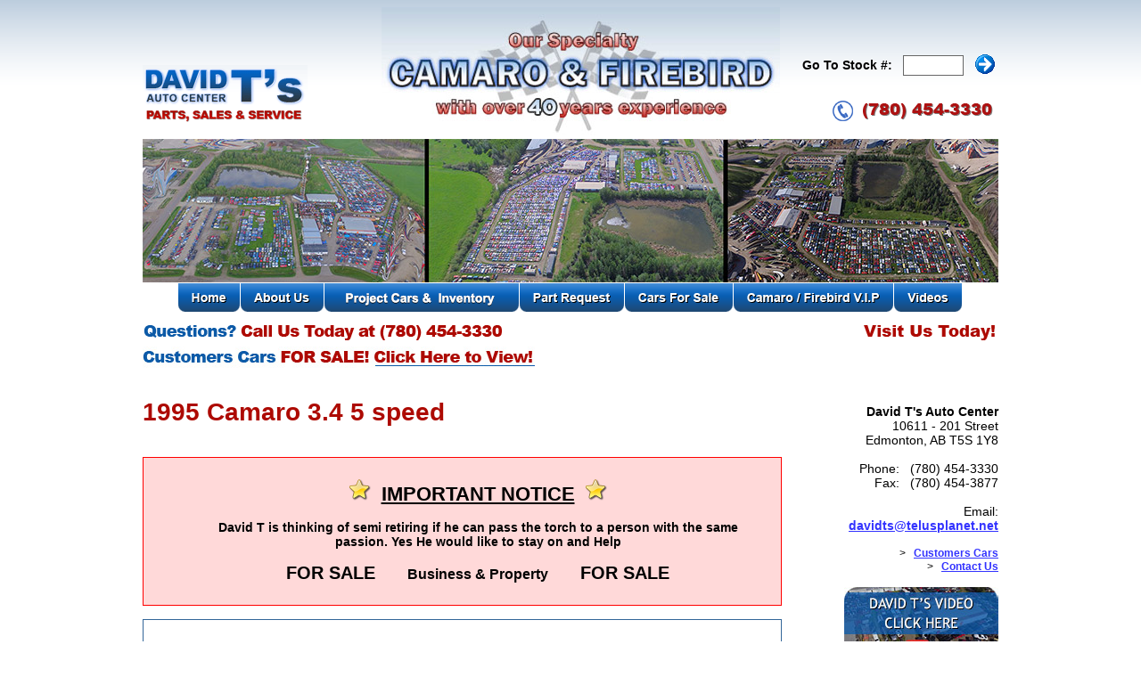

--- FILE ---
content_type: text/html; charset=UTF-8
request_url: https://www.davidt.com/vehicles/2/20/0/0/2464
body_size: 4521
content:
<!DOCTYPE html PUBLIC "-//W3C//DTD XHTML 1.1//EN" "http://www.w3.org/TR/xhtml11/DTD/xhtml11.dtd">
<html xmlns="http://www.w3.org/1999/xhtml" xml:lang="en" >

<head>
	<title>1995 Camaro 3.4  5 speed | David T's Camaro &amp; Firebird</title>
	<link rel="stylesheet" type="text/css" href="https://www.davidt.com/styles/styles-20200729.css" />
		</head>

<body>
	<div id="wrapper">
		<div id="top">
			<div class="topLeft"><a href="https://www.davidt.com" title="David T's Auto Centre"><img src="https://www.davidt.com/images/layout/david-t-logo.gif" alt="David T's Auto CEnter - Parts, Sales, and Service" /></a></div>
			<div class="topMiddle"><a href="#"><img src="https://www.davidt.com/images/layout/camaro-and-firebird3.jpg" alt="Our Specialty is Camaro and Firebirds : With over 25 Years Experience" /></a></div>
			<div class="topRight">
				<form action="https://www.davidt.com/vehicles/" method="post">
				<table align="right">
					<tr><td style="height: 10px;"></td></tr>
					<tr>
						<td><strong>Go To Stock #:</strong></td>
						<td> &nbsp; <input type="text" class="goTo" name="stockNumber" /> &nbsp; </td>
						<td><input type="image" value="Submit" name="submit" src="https://www.davidt.com/images/layout/submit-right.gif" /></td>
					</tr>
					<tr><td style="height: 15px;"></td></tr>
					<tr><td colspan="3" style="text-align: right;"><a href="https://www.davidt.com"><img src="https://www.davidt.com/images/layout/phone-number.gif" alt="Call Us at 780-454-3330" /></a></td></tr>
				</table>
				</form>
			</div>
		</div>
		<div id="banner"><img src="https://www.davidt.com/images/layout/banner.jpg" alt="" /></div>
		<div id="topMenu">
			<ul>
				<li><a href="https://www.davidt.com" class="home"><span>Home</span></a></li>
				<li><a href="https://www.davidt.com/sections/about-us" class="aboutUs"><span>About Us<span></a></li>
								<li><a href="https://www.davidt.com/vehicles/" class="projectCarInventory"><span>Project Cars & Inventory</span></a></li>
				
				<li><a href="https://www.davidt.com/sections/part-request" class="partRequest"><span>Part Request</span></a></li>
				<li><a href="https://www.davidt.com/vehicles/3/23/" class="carsForSale"><span>Cars for Sale</span></a></li>
				<li><a href="https://www.davidt.com/sections/camaro-firebird-club" class="camaroFirebirdClub"><span>Camaro and Firebird Club</span></a></li>
												<li><a href="https://www.davidt.com/sections/videos" class="videos"><span>Videos</span></a></li>
			</ul>
		</div>
		<div id="middle">
			<div class="midLeft"><img src="https://www.davidt.com/images/layout/phone-number-middle.gif" alt="Questions? Call Us Today at 780-454-3330" />
                            </div>
			<div class="midRight"><img src="https://www.davidt.com/images/layout/visit-us-today.gif" alt="Visit Us Today!" /></div>
			<div class="midLeft"><a href="https://www.davidt.com/vehicles/3/25/25/0" title="Customer Cars for Sale" style="color: #cc0000;"><img src="https://www.davidt.com/images/layout/customer-cars-for-sale.jpg" alt="Customer Cars FOR SALE! Click Here to View" /></a></div>
		</div>
		<div id="content">
			<div class="contentLeft">

				<h1>1995 Camaro 3.4  5 speed</h1>
				
				<div class="status"><p>
				   <img src="https://www.davidt.com/images/layout/star.png" alt="" /> &nbsp; 
					<span style="font-weight: bold; text-decoration: underline; font-size: 22px;"><strong>IMPORTANT NOTICE</strong></span> &nbsp; 
					<img src="https://www.davidt.com/images/layout/star.png" alt="" />
						<br /><br />

					
					David T is thinking of semi retiring if he can <strong>pass the torch</strong> to a person with the same passion. 
					Yes He would like to stay on and Help </span>
					<strong><br /><br /><span style="font-size: 20px;">FOR SALE</span><span style="font-size: 16px;"> &nbsp; &nbsp; &nbsp; &nbsp; Business & Property &nbsp; &nbsp; &nbsp; &nbsp; </span><span style="font-size: 20px;">FOR SALE</span></strong>
				</p></div>

				<div class="status" style="border: 1px solid #336699; background: #fff;"><p><img src="https://www.davidt.com/images/layout/star.png" alt="" /> &nbsp; <span style="font-weight: bold; text-decoration: underline; font-size: 22px;"><strong>ATTENTION: MEDICAL HEALTH NOTICE</strong></span> &nbsp; <img src="https://www.davidt.com/images/layout/star.png" alt="" /><br />
				        David & Gina suffer <span style="color: #cc0000;">ADVERSE</span> reactions to chemical perfumes and fragrances.<br /><span style="color: #cc0000;">DO NOT ENTER</span> the building if you use any of the following:<br />
				        <span style="color: #cc0000;">Deodorant, Fabric Softener, Scented Laundry Detergent, After Shave, Scented Body creams, Shampoos, Conditioners, Hairspray, Scented Soaps, Febreeze, Bug Sprays, Perfume</span>
				        <br /><strong>Please use your horn or phone (780) 454-3330 and we will come to you.</strong><br />Thank-you for your cooperation and understanding.<br />For more information on the subject, education is available at:<br />
				        <a style="color: #006600;" href="http://www.fragrancefreeliving.com" target="_blank">FragranceFreeLiving.com</a>
                    </p></div>

				
				
				
							<p class="youAreHere">You Are Here: &nbsp; <a href="https://www.davidt.com/" title="Back to Home" rel="top">Home</a>
									
											  > <a href="https://www.davidt.com/vehicles/2" title=" Car Inventory"> Car Inventory</a>
														
											  > <a href="https://www.davidt.com/vehicles/2/20" title="93 - 97 Camaros">93 - 97 Camaros</a>
														
											  > 1995 Camaro 3.4  5 speed									</p>				
											
				
<div class="vehicleRight">
	<!-- Primary Photo Area 400 x 300 -->
			<a onClick="window.open('https://www.davidt.com/enlarge/2464/25289/', 'enlargedWindow', 'toolbar=no,location=no,directories=no,menubar=no,resizable=no,scrollbars=no,width=825,height=650');" href="#" title="1995 Camaro 3.4  5 speed"><img src="https://www.davidt.com/thumbnail/25289/400/300" alt="" /></a>
		
	<p>&nbsp;</p>
					
		
		<p><img src="https://www.davidt.com/images/vehicles/icon-photo.gif" alt="" /> &nbsp; <strong>Click Photos to Enlarge</strong></p>
		<p class="vehicleListingPhotos">
					<a onClick="window.open('https://www.davidt.com/enlarge/2464/25289/', 'enlargedWindow', 'toolbar=no,location=no,directories=no,menubar=no,resizable=no,scrollbars=no,width=825,height=650');" href="#" title="1995 Camaro 3.4  5 speed"><img src="https://www.davidt.com/thumbnail/25289/85/65" alt="Photo 1" /></a>
					<a onClick="window.open('https://www.davidt.com/enlarge/2464/25290/', 'enlargedWindow', 'toolbar=no,location=no,directories=no,menubar=no,resizable=no,scrollbars=no,width=825,height=650');" href="#" title="1995 Camaro 3.4  5 speed"><img src="https://www.davidt.com/thumbnail/25290/85/65" alt="Photo 2" /></a>
					<a onClick="window.open('https://www.davidt.com/enlarge/2464/25291/', 'enlargedWindow', 'toolbar=no,location=no,directories=no,menubar=no,resizable=no,scrollbars=no,width=825,height=650');" href="#" title="1995 Camaro 3.4  5 speed"><img src="https://www.davidt.com/thumbnail/25291/85/65" alt="Photo 3" /></a>
					<a onClick="window.open('https://www.davidt.com/enlarge/2464/25292/', 'enlargedWindow', 'toolbar=no,location=no,directories=no,menubar=no,resizable=no,scrollbars=no,width=825,height=650');" href="#" title="1995 Camaro 3.4  5 speed"><img src="https://www.davidt.com/thumbnail/25292/85/65" alt="Photo 4" /></a>
					<a onClick="window.open('https://www.davidt.com/enlarge/2464/25293/', 'enlargedWindow', 'toolbar=no,location=no,directories=no,menubar=no,resizable=no,scrollbars=no,width=825,height=650');" href="#" title="1995 Camaro 3.4  5 speed"><img src="https://www.davidt.com/thumbnail/25293/85/65" alt="Photo 5" /></a>
					<a onClick="window.open('https://www.davidt.com/enlarge/2464/25294/', 'enlargedWindow', 'toolbar=no,location=no,directories=no,menubar=no,resizable=no,scrollbars=no,width=825,height=650');" href="#" title="1995 Camaro 3.4  5 speed"><img src="https://www.davidt.com/thumbnail/25294/85/65" alt="Photo 6" /></a>
					<a onClick="window.open('https://www.davidt.com/enlarge/2464/25295/', 'enlargedWindow', 'toolbar=no,location=no,directories=no,menubar=no,resizable=no,scrollbars=no,width=825,height=650');" href="#" title="1995 Camaro 3.4  5 speed"><img src="https://www.davidt.com/thumbnail/25295/85/65" alt="Photo 7" /></a>
					<a onClick="window.open('https://www.davidt.com/enlarge/2464/25296/', 'enlargedWindow', 'toolbar=no,location=no,directories=no,menubar=no,resizable=no,scrollbars=no,width=825,height=650');" href="#" title="1995 Camaro 3.4  5 speed"><img src="https://www.davidt.com/thumbnail/25296/85/65" alt="Photo 8" /></a>
					<a onClick="window.open('https://www.davidt.com/enlarge/2464/25297/', 'enlargedWindow', 'toolbar=no,location=no,directories=no,menubar=no,resizable=no,scrollbars=no,width=825,height=650');" href="#" title="1995 Camaro 3.4  5 speed"><img src="https://www.davidt.com/thumbnail/25297/85/65" alt="Photo 9" /></a>
					<a onClick="window.open('https://www.davidt.com/enlarge/2464/25298/', 'enlargedWindow', 'toolbar=no,location=no,directories=no,menubar=no,resizable=no,scrollbars=no,width=825,height=650');" href="#" title="1995 Camaro 3.4  5 speed"><img src="https://www.davidt.com/thumbnail/25298/85/65" alt="Photo 10" /></a>
					<a onClick="window.open('https://www.davidt.com/enlarge/2464/25299/', 'enlargedWindow', 'toolbar=no,location=no,directories=no,menubar=no,resizable=no,scrollbars=no,width=825,height=650');" href="#" title="1995 Camaro 3.4  5 speed"><img src="https://www.davidt.com/thumbnail/25299/85/65" alt="Photo 11" /></a>
				
</div>

<div class="vehicleLeft">
	
		<table class="vehicleBrowser">
		<tr>
			<td class="arrowLeft"><a href="https://www.davidt.com/vehicles/2/20/0/0/2377" title="Previous Vehicle"><img src="https://www.davidt.com/images/admin/sort-left.gif" alt="Previous Vehicle" /></a></td>
			<td class="imageColumn">
									<a class="vehicleBrowser" href="https://www.davidt.com/vehicles/2/20/0/0/2377" title="Previous Vehicle"><strong>Prev<br />Vehicle</strong></a>
								
			</td>
			<td class="middleColumn"><strong>32 of 112</strong><br />93 - 97 Camaros</td>
			<td class="imageColumn">
									<a class="vehicleBrowser" href="https://www.davidt.com/vehicles/2/20/0/0/2840" title="Next Vehicle"><strong>Next<br />Vehicle</strong></a>
							</td>
			<td class="arrowRight"><a href="https://www.davidt.com/vehicles/2/20/0/0/2840" title="Next Vehicle"><img src="https://www.davidt.com/images/admin/sort-right.gif" alt="Next Vehicle" /></a></td>
		</tr>
	</table>
		
	<p><img src="https://www.davidt.com/images/layout/amvic.jpg" alt="" /></p>
	
	<form action="https://www.davidt.com/sections/contact" method="get"><input type="image" src="https://www.davidt.com/images/vehicles/request-more-info.gif" name="stock" value="1900" /></form>		
	<h2>289,000 km's</h2>	<h2>Stock #: 1900</h2>		<p>1995</p>	
								
	
				<p>INSURANCE WRITE OFF.  IT CAN BE REPAIRABLE and RE CERTIFIED</p>	
		
	
		<table class="vehicleBrowser">
		<tr>
			<td class="arrowLeft"><a href="https://www.davidt.com/vehicles/2/20/0/0/2377" title="Previous Vehicle"><img src="https://www.davidt.com/images/admin/sort-left.gif" alt="Previous Vehicle" /></a></td>
			<td class="imageColumn">
									<a class="vehicleBrowser" href="https://www.davidt.com/vehicles/2/20/0/0/2377" title="Previous Vehicle"><strong>Prev<br />Vehicle</strong></a>
								
			</td>
			<td class="middleColumn"><strong>32 of 112</strong><br />93 - 97 Camaros</td>
			<td class="imageColumn">
									<a class="vehicleBrowser" href="https://www.davidt.com/vehicles/2/20/0/0/2840" title="Next Vehicle"><strong>Next<br />Vehicle</strong></a>
							</td>
			<td class="arrowRight"><a href="https://www.davidt.com/vehicles/2/20/0/0/2840" title="Next Vehicle"><img src="https://www.davidt.com/images/admin/sort-right.gif" alt="Next Vehicle" /></a></td>
		</tr>
	</table>
		
</div>

<div class="vehiclePhotos"></div>
			</div>
			<div class="contentRight">
			
							
			    				
				<p class="content">&nbsp;<br />
				<span style="font-size: 14px;">
				<strong>David T's Auto Center</strong><br />10611 - 201 Street<br />Edmonton, AB  T5S 1Y8
					<br /><br />Phone: &nbsp; (780) 454-3330<br />Fax: &nbsp; (780) 454-3877<br />
					
					<br />Email:<br /><a style="font-size: 14px; font-weight: bold;" href="mailto:davidts@telusplanet.net" title=Email David T's Camaro-Firebird">davidts@telusplanet.net</a>
					</span>
					<br /><br />> &nbsp; <strong><a href="https://www.davidt.com/vehicles/3/24/25/0" title="Customer Cars">Customers Cars</a></strong>
					<br />> &nbsp; <strong><a href="https://www.davidt.com/sections/contact" title="Contact Us">Contact Us</a></strong>
					
										<br /><br /><a href="https://www.youtube.com/watch?v=m4XI66iiuPg&feature=emb_logo" target="_blank" title="David T's Video"><img src="https://www.davidt.com/images/layout/view-videos.jpg" alt="David Ts Video - Click Here" /></a>
					<br /><br /><a href="https://www.davidt.com/sections/aerial-photo" title="David T's Aerial Photos"><img src="https://www.davidt.com/images/layout/view-aerial-photos.jpg" alt="David Ts Aerial Photos - Click Here" /></a>
					<br /><br />Hours of Operation<br />
									
					Tues. to Fri. 9:00am - 6:00pm<br />Sat 10:00am - 4:00pm
					<br /><br /><strong>We Sell New Parts Too!</strong><br />For your restoration needs,<br />we have a large inventory. Just Ask!
				</p>
				
				<p class="content"><a href="https://www.facebook.com/groups/112820532100879" target="_blank" title="Find Us on Facebook"><img src="https://www.davidt.com/images/layout/facebook.gif" alt="Find Us on Facebook" /></a></p>
				
				<p class="content"><strong>Join our Mailing List</strong><br />Receive our Newsletter, period updates, specials, and more.<br />
					<a href="http://eepurl.com/B24d" target="_blank" title="Join our Mailing List"><img src="https://www.davidt.com/images/layout/enter-email.gif" alt="Enter Email Address" /></a></p>
					
				<div class="testimony">
					<strong>TESTIMONY</strong><br /><span style="font-size: 11px;">"I would just like to send a quick e-mail about your site... after various forms of advertising my beloved '97 TransAm, I placed an ad on David T's site... another Camaro / Firebird enthusiast saw the ad and the car is now sold.  I would recommend this site to anyone looking to sell their car, you get a targeted audience and a great deal! Thanks!"</span>
						<img src="https://www.davidt.com/images/index/satisfied-customer.gif" alt="" style="float: right; margin: 10px 0 0 10px;"><br /><strong>Kim</strong><br />Satisfied Customer
				</div>
				
				<p class="content" style="font-size: 12px;padding-top: 15px; clear: both; "><strong><span style="color: #cc0000;">Job Opportunities</span></strong><br />
				This is your opportunity to work on Camaro’s and Firebirds the position available is an experienced person to remove and or install used body parts tools not necessary we can supply the person must not use any Toxic Synthetic Fragrance products and must be a none Smoker please contact David.  
					<br /><br />E-mail to <a href="mailto:davidts@telusplanet.net" title="Email David T's">davidts@telusplanet.net</a>
					<br />or fax to (780) 454-3877.
										
					</p>
				
			</div>
		</div>
		<div class="footerCars" style="border-bottom: 0px; margin-bottom: 0px; ">
			<h2>Camaros (Car Inventory)</h2>
			<table>
				<tr>
											<td><a href="https://www.davidt.com/vehicles/2/12" title="67 - 69 Camaros"><img src="/images/layout/footer/camaros/67-69.gif" alt="67 - 69 Camaros" /></a><br /><a href="https://www.davidt.com/vehicles/2/12" title="67 - 69 Camaros">67 - 69</a></td>
											<td><a href="https://www.davidt.com/vehicles/2/13" title="70 - 73 Camaros"><img src="/images/layout/footer/camaros/70-73.gif" alt="70 - 73 Camaros" /></a><br /><a href="https://www.davidt.com/vehicles/2/13" title="70 - 73 Camaros">70 - 73</a></td>
											<td><a href="https://www.davidt.com/vehicles/2/14" title="74 - 77 Camaros"><img src="/images/layout/footer/camaros/74-77.gif" alt="74 - 77 Camaros" /></a><br /><a href="https://www.davidt.com/vehicles/2/14" title="74 - 77 Camaros">74 - 77</a></td>
											<td><a href="https://www.davidt.com/vehicles/2/15" title="78 - 81 Camaros"><img src="/images/layout/footer/camaros/78-81.gif" alt="78 - 81 Camaros" /></a><br /><a href="https://www.davidt.com/vehicles/2/15" title="78 - 81 Camaros">78 - 81</a></td>
											<td><a href="https://www.davidt.com/vehicles/2/16" title="82 - 84 Camaros"><img src="/images/layout/footer/camaros/82-84.gif" alt="82 - 84 Camaros" /></a><br /><a href="https://www.davidt.com/vehicles/2/16" title="82 - 84 Camaros">82 - 84</a></td>
											<td><a href="https://www.davidt.com/vehicles/2/17" title="85 - 86 Camaros"><img src="/images/layout/footer/camaros/85-86.gif" alt="85 - 86 Camaros" /></a><br /><a href="https://www.davidt.com/vehicles/2/17" title="85 - 86 Camaros">85 - 86</a></td>
											<td><a href="https://www.davidt.com/vehicles/2/18" title="87 - 90 Camaros"><img src="/images/layout/footer/camaros/87-90.gif" alt="87 - 90 Camaros" /></a><br /><a href="https://www.davidt.com/vehicles/2/18" title="87 - 90 Camaros">87 - 90</a></td>
											<td><a href="https://www.davidt.com/vehicles/2/19" title="91 - 92 Camaros"><img src="/images/layout/footer/camaros/91-92.gif" alt="91 - 92 Camaros" /></a><br /><a href="https://www.davidt.com/vehicles/2/19" title="91 - 92 Camaros">91 - 92</a></td>
											<td><a href="https://www.davidt.com/vehicles/2/20" title="93 - 97 Camaros"><img src="/images/layout/footer/camaros/93-97.gif" alt="93 - 97 Camaros" /></a><br /><a href="https://www.davidt.com/vehicles/2/20" title="93 - 97 Camaros">93 - 97</a></td>
											<td><a href="https://www.davidt.com/vehicles/2/21" title="98 - 02 Camaros"><img src="/images/layout/footer/camaros/98-02.gif" alt="98 - 02 Camaros" /></a><br /><a href="https://www.davidt.com/vehicles/2/21" title="98 - 02 Camaros">98 - 02</a></td>
									</tr>
			</table>
		</div>
		<div class="footerCars">
			<h2>Firebirds (Car Inventory)</h2>
			<table>
									<td><a href="https://www.davidt.com/vehicles/1/1" title="67 - 69 Firebirds"><img src="/images/layout/footer/firebirds/67-69.gif" alt="67 - 69 Firebirds" /></a><br /><a href="https://www.davidt.com/vehicles/1/1" title="67 - 69 Firebirds">67 - 69</a></td>
									<td><a href="https://www.davidt.com/vehicles/1/2" title="70 - 73 Firebirds"><img src="/images/layout/footer/firebirds/70-73.gif" alt="70 - 73 Firebirds" /></a><br /><a href="https://www.davidt.com/vehicles/1/2" title="70 - 73 Firebirds">70 - 73</a></td>
									<td><a href="https://www.davidt.com/vehicles/1/3" title="74 - 75 Firebirds"><img src="/images/layout/footer/firebirds/74-75.gif" alt="74 - 75 Firebirds" /></a><br /><a href="https://www.davidt.com/vehicles/1/3" title="74 - 75 Firebirds">74 - 75</a></td>
									<td><a href="https://www.davidt.com/vehicles/1/22" title="76 Firebirds"><img src="/images/layout/footer/firebirds/76.gif" alt="76 Firebirds" /></a><br /><a href="https://www.davidt.com/vehicles/1/22" title="76 Firebirds">76</a></td>
									<td><a href="https://www.davidt.com/vehicles/1/4" title="77 - 78 Firebirds"><img src="/images/layout/footer/firebirds/77-78.gif" alt="77 - 78 Firebirds" /></a><br /><a href="https://www.davidt.com/vehicles/1/4" title="77 - 78 Firebirds">77 - 78</a></td>
									<td><a href="https://www.davidt.com/vehicles/1/5" title="79 - 81 Firebirds"><img src="/images/layout/footer/firebirds/79-81.gif" alt="79 - 81 Firebirds" /></a><br /><a href="https://www.davidt.com/vehicles/1/5" title="79 - 81 Firebirds">79 - 81</a></td>
									<td><a href="https://www.davidt.com/vehicles/1/6" title="82 - 84 Firebirds"><img src="/images/layout/footer/firebirds/82-84.gif" alt="82 - 84 Firebirds" /></a><br /><a href="https://www.davidt.com/vehicles/1/6" title="82 - 84 Firebirds">82 - 84</a></td>
									<td><a href="https://www.davidt.com/vehicles/1/7" title="85 - 86 Firebirds"><img src="/images/layout/footer/firebirds/85-86.gif" alt="85 - 86 Firebirds" /></a><br /><a href="https://www.davidt.com/vehicles/1/7" title="85 - 86 Firebirds">85 - 86</a></td>
									<td><a href="https://www.davidt.com/vehicles/1/8" title="87 - 90 Firebirds"><img src="/images/layout/footer/firebirds/87-90.gif" alt="87 - 90 Firebirds" /></a><br /><a href="https://www.davidt.com/vehicles/1/8" title="87 - 90 Firebirds">87 - 90</a></td>
									<td><a href="https://www.davidt.com/vehicles/1/9" title="91 - 92 Firebirds"><img src="/images/layout/footer/firebirds/91-92.gif" alt="91 - 92 Firebirds" /></a><br /><a href="https://www.davidt.com/vehicles/1/9" title="91 - 92 Firebirds">91 - 92</a></td>
									<td><a href="https://www.davidt.com/vehicles/1/10" title="93 - 97 Firebirds"><img src="/images/layout/footer/firebirds/93-97.gif" alt="93 - 97 Firebirds" /></a><br /><a href="https://www.davidt.com/vehicles/1/10" title="93 - 97 Firebirds">93 - 97</a></td>
									<td><a href="https://www.davidt.com/vehicles/1/11" title="98 - 02 Firebirds"><img src="/images/layout/footer/firebirds/98-02.gif" alt="98 - 02 Firebirds" /></a><br /><a href="https://www.davidt.com/vehicles/1/11" title="98 - 02 Firebirds">98 - 02</a></td>
							</table>
			
		</div>
		<div style="clear: both"><p style="padding-top: 10px; font-size: 11px; padding-bottom: 15px;">Copyright David T's Auto Center - Parts, Sales, & Service. All Rights Reserved.</p></div>	</div>	
</body>
</html>


--- FILE ---
content_type: text/css
request_url: https://www.davidt.com/styles/styles-20200729.css
body_size: 1913
content:
e* { border:0px; margin:0px; padding:0px; }
body { color: #000; font-family: Arial,Helvetica,sans-serif; font-size: 14px; background: #fff url(/images/backgrounds/body-new.gif) 0 0 repeat-x; }

h1 { font-size: 28px; color: #ad0a02; padding-bottom: 15px; }
h2 { font-size: 18px; color: #cc0000; padding-bottom: 10px;}
h3 { font-size: 24px; font-weight: bold; padding-bottom: 10px; }
ul { list-style: none; }
select { border: 1px solid #666; }
textarea { border: 1px solid #666; font-family: Arial,Helvetica,sans-serif; font-size: 12px; }
a { text-decoration: underline; color: #3333ff; }

#wrapper { margin: 0 auto; text-align: left; width: 960px; }

#top { float: left; width: 100%; }
#top div.topLeft { float: left; width: 268px; padding-top: 65px; }
#top div.topMiddle { float: left; width: 447px; }
#top div.topRight{ float: left; width: 245px; padding-top: 35px; text-align: right; }

#banner { float: left; width: 100%; padding: 0px; margin: 0px; height: 161px; }

span.mandatory { font-size: 14px; font-weight: bold; color: #ff0000; }

table.videos { width: 100%; }
table.videos td { width: 33%; vertical-align: top; padding: 0 0 15px 0; line-height: 2em; text-align: center; font-size: 14px; font-weight: bold; }

#topMenu { float: left; width: 100%; border-top: 1px solid #fff; }
#topMenu ul li { display: inline; }
#topMenu ul li a { display: block; height: 32px; float: left; border-right: 1px solid #fff; }
#topMenu ul li a.home { width: 69px; background: url(/images/layout/menu/home.gif) 0 0 no-repeat; }
#topMenu ul li a.aboutUs { width: 93px; background: url(/images/layout/menu/about-us.gif) 0 0 no-repeat; }
#topMenu ul li a.carInventory { width: 121px; background: url(/images/layout/menu/car-inventory.gif) 0 0 no-repeat; }
#topMenu ul li a.projectCarInventory { width: 218px; background: url(/images/layout/menu/project-cars-inventory.gif) 0 0 no-repeat; }
#topMenu ul li a.partRequest { width: 117px; background: url(/images/layout/menu/part-request.gif) 0 0 no-repeat; }
#topMenu ul li a.carsForSale { width: 121px; background: url(/images/layout/menu/cars-for-sale.gif) 0 0 no-repeat; }
#topMenu ul li a.camaroFirebirdClub { width: 179px; background: url(/images/layout/menu/camaro-firebird-club.gif) 0 0 no-repeat; }
#topMenu ul li a.links { width: 68px; background: url(/images/layout/menu/links.gif) 0 0 no-repeat; }
#topMenu ul li a.contact { width: 83px; background: url(/images/layout/menu/contact.gif) 0 0 no-repeat; }
#topMenu ul li a.videos { width: 76px; background: url(/images/layout/menu/videos.gif) 0 0 no-repeat; }
#topMenu ul li a span { display: none; }
#topMenu ul li a:hover { background-position: 0 -32px; }

#middle { float: left; width: 100%; padding: 10px 0; }
#middle div.midLeft { width: 790px; float: left; }
#middle div.midRight { width: 170px; float: left; text-align: right; }

#content { float: left; width: 100%; }
#content div.contentLeft { width: 760px; float: left; }
#content div.contentRight { width: 200px; float: right; text-align: right; }
#content div.contentRight p { line-height: 1.3em; font-size: 12px; }

div.footerCars { float: left; width: 100%; border-bottom: 1px solid #ccc; padding-top: 5px; border-top: 1px solid #ccc; margin-top: 10px; }
div.footerCars a { font-size: 11px; font-weight: bold; color: #003399; text-decoration: none; }
div.footerCars a:hover { text-decoration: underline; }
div.footerCars table { width: 100%; }
div.footerCars table td { text-align: center; line-height: 2em; }

div.insideLeft { float: left; width: 365px; padding: 0 25px 0 0; }
div.insideRight { float: left; width: 370px; }

div.linksLeft p, div.linksRight p { padding-bottom: 15px; line-height: 1.3em; }

input.text { border: 1px solid #666; padding: 2px; }

table.contact td { vertical-align: middle; padding: 0 0 10px 0; }
table.contact td.leftColumn { padding-right: 25px; }

p.content { width: 100%; line-height: 1.5em; padding: 0 0 15px 0; }

table.partRequest td { padding: 0 10px 5px 0; }
table.partRequest td.leftColumn { padding-right: 20px; font-weight: bold; text-align: right; }
textarea.comments { width: 350px; height: 115px;  }


/* PRODUCT */
table.vehicleListing { width: 100%; border-collapse: collapse; }
table.vehicleListing td { vertical-align: top; padding: 5px 0; line-height: 1.8em; }
table.vehicleListing td.imageColumn { width: 175px; }
table.vehicleListing td.stockNumber { width: 125px; text-align: center; vertical-align: middle; }
table.vehicleListing tr.altRow { background: #eee; }
table.vehicleListing tr:hover { background: #ffffcc; }

p.vehicleListName { width: 100%; font-size: 20px; font-weight: bold; }
p.vehicleListingDescription { width: 100%; font-size: 12px; line-height: 1.6em; }
p.vehicleListingPhotoCount { width: 100%; font-size: 14px; line-height: 2em; background: url(/images/vehicles/icon-photo.gif) 0 2px no-repeat; text-indent: 40px; }
p.vehicleListingPhotoCount a { text-decoration: none; font-weight: bold; }
p.vehicleListingPhotos { width: 100%; }
p.vehicleListingPhotos img { margin-right: 5px; }

div.vehicleLeft { float: left; width: 288px; padding: 0 0 0 20px; }
div.vehicleLeft p { padding: 0 0 10px 0; }
div.vehicleRight { float: left; width: 420px; }

div.vehiclePhotos { clear: both; width: 100%; float: left; }

a.vehicleBrowser { font-size: 14px; font-weight: bold; }
table.vehicleBrowser { width: 100%; border-collapse: collapse; }
table.vehicleBrowser td { vertical-align: middle;  padding: 10px 0; border-bottom: 1px solid #ccc; border-top: 1px solid #ccc; }
table.vehicleBrowser td.imageColumn { width: 70px; text-align: center; }
table.vehicleBrowser td.middleColumn { text-align: center; font-size: 12px; line-height: 1.5em; }
table.vehicleBrowser td.arrowLeft { width: 13px; text-align: center; }
table.vehicleBrowser td.arrowRight { width: 13px; text-align: center; }

table.vehicleGroups { width: 100%; }
table.vehicleGroups td { vertical-align: top; font-size: 12px; color: #333; width: 25%; line-height: 1.8em; text-align: center; }
table.vehicleGroups td a { font-size: 14px; font-weight: bold; }

p.youAreHere { font-size: 12px; padding-bottom: 10px; margin-bottom: 10px; }

div.adminIndex { float: left; width: 100%; }
p.adminIndex { padding: 0 0 20px 0; line-height: 1.6em; text-align: center;  }
table.addVehicle td { padding: 5px 20px 8px 0px; }
table.addVehicle td.leftColumn { width: 130px;  }
table.addVehicle td.topAlign { vertical-align: top; }
textarea.addVehicle { width: 354px; height: 125px; }

table.adminVehicleList { }
table.adminVehicleList th.remove { text-align: center; font-size: 10px; }
table.adminVehicleList td { vertical-align: middle; }
table.adminVehicleList td.imageColumn { width: 95px; }
table.adminVehicleList td.yearColumn { color: #666; width: 50px; }
table.adminVehicleList td.info { font-size: 14px;  }
table.adminVehicleList td.submit { text-align: right;  }
table.adminVehicleList td.remove { text-align: center; width: 40px; }
table.adminVehicleList span.stockNumber { font-size: 12px; color: #666; }

table.adminPhotos { width: 100%; }
table.adminPhotos td { padding: 0 0 15px 0; vertical-align: top; text-align: center; line-height: 1.5em; width: 118px;  }

p.errors { padding: 0 0 15px 0; color: #cc0000; font-weight: bold; line-height: 1.5em; }
p.status { padding: 0 0 15px 0; color: #009933; font-weight: bold; line-height: 1.5em; }

input.goTo { width: 60px; padding: 3px; border: 1px solid #666; }
input.submit { padding: 2px; border: 1px solid #666; }

div.testimony { width: 163px; padding: 10px 10px; background: #deebf7; border: 1px solid #90bbe5; font-size: 12px; float: right; }

table.request td { padding: 0 20px 10px 0; }

input.submit { padding: 3px 10px; color: #fff; background: #cc0000; }

div.status { border: 1px solid #ff0000; width: 675px; padding: 10px 20px; background: #ffd9d9; margin-bottom: 15px; }
div.status p { padding-left: 35px; font-size: 14px; text-align: center; font-weight: bold; }

p.testimonial { padding: 10px 0; border-bottom: 1px solid #ccc; }


#topMenu ul { margin-top: 0px; }